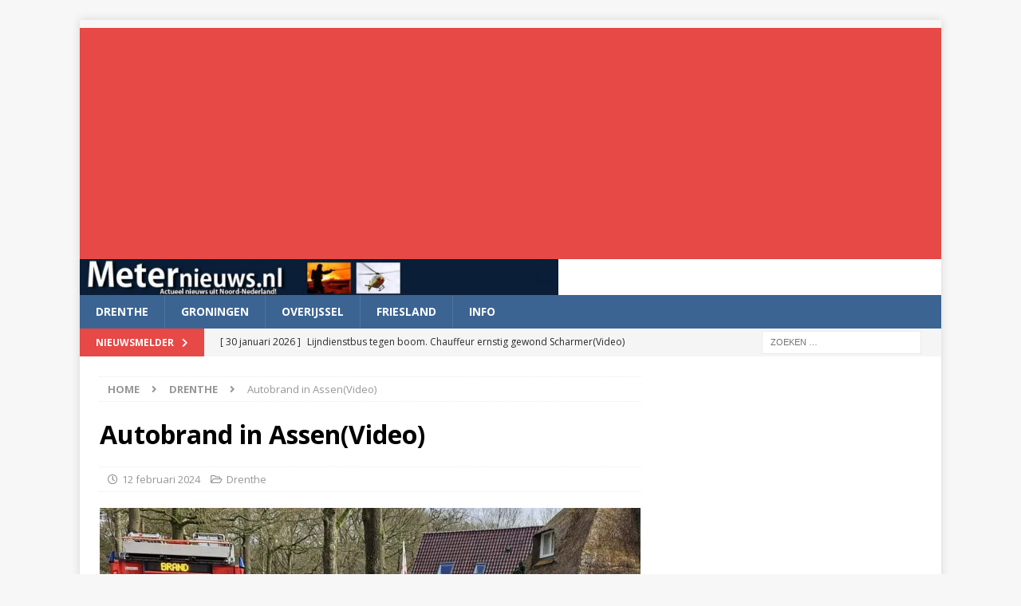

--- FILE ---
content_type: text/html; charset=UTF-8
request_url: https://www.meternieuws.nl/autobrand-in-assenvideo-4/
body_size: 18673
content:
<!DOCTYPE html>
<html class="no-js mh-one-sb" dir="ltr" lang="nl-NL" prefix="og: https://ogp.me/ns#" itemscope itemtype="https://schema.org/BlogPosting">
<head>
<meta charset="UTF-8">
<meta name="viewport" content="width=device-width, initial-scale=1.0">
<link rel="profile" href="http://gmpg.org/xfn/11" />
<title>Autobrand in Assen(Video) |</title>
    <style>
        .pro-wccp:before {
            content: "\f160";
            top: 3px;
        }
        .pro-wccp:before{
            color:#02CA03 !important
        }
        .pro-wccp {
            transform: rotate(45deg);
        }
    </style>
    <script id="wccp_pro_disable_selection">

var image_save_msg = 'You are not allowed to save images!';

var no_menu_msg = 'Context menu disabled!';

var smessage = "Alert: Content selection is disabled!!";


"use strict";
/* This because search property "includes" does not supported by IE*/
if (!String.prototype.includes) {
String.prototype.includes = function(search, start) {
  if (typeof start !== 'number') {
	start = 0;
  }

  if (start + search.length > this.length) {
	return false;
  } else {
	return this.indexOf(search, start) !== -1;
  }
};
}
/*////////////////////////////////////*/
let canCall = true;

function call_disable_copy_WithDelay(e) {
  if (canCall) {
    canCall = false;
    disable_copy(e);
    setTimeout(() => {
      canCall = true;
    }, 1000);
  }
}

function disable_copy(e)
{
	window.wccp_pro_iscontenteditable_flag = false;
	
	wccp_pro_log_to_console_if_allowed("disable_copy");
	
	var e = e || window.event; // also there is no e.target property in IE. instead IE uses window.event.srcElement
  	
	var target = e.target || e.srcElement;

	var elemtype = e.target.nodeName;
	
	elemtype = elemtype.toUpperCase();
	
	if (apply_class_exclusion(e) == "Yes") return true;

	if(wccp_pro_iscontenteditable(e) == true) {return true;}
	
	if(is_content_editable_element(current_clicked_element) == true)
	{
		return true;
	}
	else
	{
		if (smessage !== "" && e.detail == 2)
			show_wccp_pro_message(smessage);
		
		if (isSafari)
		{
			return true;
		}
		else
		{
			//wccp_pro_clear_any_selection();
			
			return false;
		}
	}
	
	/*disable context menu when shift + right click is pressed*/
	var shiftPressed = 0;
	
	var evt = e?e:window.event;
	
	if (parseInt(navigator.appVersion)>3) {
		
		if (document.layers && navigator.appName=="Netscape")
			
			shiftPressed = (e.modifiers-0>3);
			
		else
			
			shiftPressed = e.shiftKey;
			
		if (shiftPressed) {
			
			if (smessage !== "") show_wccp_pro_message(smessage);
			
			var isFirefox = typeof InstallTrigger !== 'undefined';   /* Firefox 1.0+ */
			
			if (isFirefox) {
			evt.cancelBubble = true;
			if (evt.stopPropagation) evt.stopPropagation();
			if (evt.preventDefault()) evt.preventDefault();
			show_wccp_pro_message (smessage);
			wccp_pro_clear_any_selection();
			return false;
			}
			
			wccp_pro_clear_any_selection();
			return false;
		}
	}
	
	if(e.which === 2 ){
	var clickedTag_a = (e==null) ? event.srcElement.tagName : e.target.tagName;
	   show_wccp_pro_message(smessage);
       wccp_pro_clear_any_selection(); return false;
    }
	var isSafari = /Safari/.test(navigator.userAgent) && /Apple Computer/.test(navigator.vendor);
	var checker_IMG = 'checked';
	if (elemtype == "IMG" && checker_IMG == 'checked' && e.detail == 2) {show_wccp_pro_message(alertMsg_IMG);wccp_pro_clear_any_selection();return false;}

    //elemtype must be merged by elemtype checker on function disable_copy & disable_hot_keys
	if (is_content_editable_element(elemtype) == false)
	{
		if (smessage !== "" && e.detail == 2)
			show_wccp_pro_message(smessage);
		
		if (isSafari)
		{
			return true;
		}
		else
		{
			wccp_pro_clear_any_selection(); return false;
		}
	}
	else
	{
		return true;
	}
}
////////////////////////////
function disable_copy_ie()
{
	wccp_pro_log_to_console_if_allowed("disable_copy_ie_function_started");
	
	var e = e || window.event;
	/*also there is no e.target property in IE.*/
	/*instead IE uses window.event.srcElement*/
  	var target = e.target || e.srcElement;
	
	var elemtype = window.event.srcElement.nodeName;
	
	elemtype = elemtype.toUpperCase();

	if(wccp_pro_iscontenteditable(e) == true) return true;
	
	if (apply_class_exclusion(e) == "Yes") return true;
	
	if (elemtype == "IMG") {show_wccp_pro_message(alertMsg_IMG);return false;}
	
	//elemtype must be merged by elemtype checker on function disable_copy & disable_hot_keys
	if (is_content_editable_element(elemtype) == false)
	{
		return false;
	}
}
function disable_drag_text(e)
{
	wccp_pro_log_to_console_if_allowed("disable_drag_text");
	
	/*var isSafari = /Safari/.test(navigator.userAgent) && /Apple Computer/.test(navigator.vendor);*/
	/*if (isSafari) {show_wccp_pro_message(alertMsg_IMG);return false;}*/
	
	var e = e || window.event; // also there is no e.target property in IE. instead IE uses window.event.srcElement*/
  	
	var target = e.target || e.srcElement;
	
	/*For contenteditable tags*/
	
	if (apply_class_exclusion(e) == "Yes") return true;

	var elemtype = e.target.nodeName;
	
	elemtype = elemtype.toUpperCase();
	
	var disable_drag_text_drop = 'checked';
	
	if (disable_drag_text_drop != "checked")  return true;
	
	if (window.location.href.indexOf("/user/") > -1) {
      return true; /*To allow users to drag & drop images when editing thier profiles*/
    }
	
	return false;
}

/*/////////////////special for safari Start////////////////*/
var onlongtouch;

var timer;

var touchduration = 1000; /*length of time we want the user to touch before we do something*/

var elemtype = "";

function touchstart(e)
{
	wccp_pro_log_to_console_if_allowed("touchstart");
	
	e = e || window.event;// also there is no e.target property in IE. instead IE uses window.event.srcElement
	
	var target = e.target || e.srcElement;

	var elemtype = e.target.nodeName;
	
	elemtype = elemtype.toUpperCase();
	
	//if (elemtype == "A") return;

	if (apply_class_exclusion(elemtype) == 'Yes') return;
	/*also there is no e.target property in IE.*/
	/*instead IE uses window.event.srcElement*/
	
	if(!wccp_pro_is_passive()) e.preventDefault();
	if (!timer) {
		timer = setTimeout(onlongtouch, touchduration);
	}
}

function touchend()
{
	wccp_pro_log_to_console_if_allowed("touchend");
	
    /*stops short touches from firing the event*/
    if (timer) {
        clearTimeout(timer);
        timer = null;
    }
	onlongtouch();
}

onlongtouch = function(e)/*this will clear the current selection if any_not_editable_thing selected*/
{
	wccp_pro_log_to_console_if_allowed("onlongtouch");
	
	if (is_content_editable_element(elemtype) == false)
	{
		if (window.getSelection) {
			if (window.getSelection().empty) { /*Chrome*/
			window.getSelection().empty();
			} else if (window.getSelection().removeAllRanges) {  /*Firefox*/
			window.getSelection().removeAllRanges();
			}
		} else if (document.selection) {  /*IE?*/
			var textRange = document.body.createTextRange();
			textRange.moveToElementText(element);
			textRange.select();

			document.selection.empty();
		}
		return false;
	}
};

document.addEventListener("DOMContentLoaded", function(event)
	{ 
		window.addEventListener("touchstart", touchstart, false);
		window.addEventListener("touchend", touchend, false);
	});


function wccp_pro_is_passive()
{
	wccp_pro_log_to_console_if_allowed("wccp_pro_is_passive");
	
	var cold = false,
	hike = function() {};

	try {
	var aid = Object.defineProperty({}, 'passive', {
	get() {cold = true}
	});
	window.addEventListener('test', hike, aid);
	window.removeEventListener('test', hike, aid);
	} catch (e) {}

	return cold;
}
/*/////////////////////////////////////////////////////////////////*/
function reEnable()
{
	return true;
}

if(navigator.userAgent.indexOf('MSIE')==-1) //If not IE
{
	document.ondragstart = disable_drag_text;
	document.onselectstart = call_disable_copy_WithDelay;
	document.onselectionchange = call_disable_copy_WithDelay;
	//document.onmousedown = disable_copy;
	//document.addEventListener('click', disable_copy, false);
	//document.addEventListener('click', set_current_clicked_element, false);
	document.addEventListener('mousedown', set_current_clicked_element, false);
	//document.onclick = reEnable;
}else
{
	document.onselectstart = disable_copy_ie;
}

var current_clicked_element = "";

var current_clicked_object = null;

function set_current_clicked_element(e)
{
	var e = e || window.event; // also there is no e.target property in IE. instead IE uses window.event.srcElement
  	
	var target = e.target || e.srcElement;

	var elemtype = e.target.nodeName;
	
	elemtype = elemtype.toUpperCase();
	
	current_clicked_element = elemtype;
	
	wccp_pro_log_to_console_if_allowed("current_clicked_element = " + current_clicked_element, arguments.callee.name);
}
</script>
	<script id="wccp_pro_css_disable_selection">
	function wccp_pro_msieversion() 
		{
			var ua = window.navigator.userAgent;
			var msie = ua.indexOf("MSIE");
			var msie2 = ua.indexOf("Edge");
			var msie3 = ua.indexOf("Trident");

		if (msie > -1 || msie2 > -1 || msie3 > -1) // If Internet Explorer, return version number
		{
			return "IE";
		}
		else  // If another browser, return 0
		{
			return "otherbrowser";
		}
	}
    
	var e = document.getElementsByTagName('H1')[0];
	if(e && wccp_pro_msieversion() == "IE")
	{
		e.setAttribute('unselectable',"on");
	}
	</script>
<script id="wccp_pro_disable_hot_keys">
/*****************For contenteditable tags***************/
var wccp_pro_iscontenteditable_flag = false;

function wccp_pro_iscontenteditable(e)
{
	var e = e || window.event; // also there is no e.target property in IE. instead IE uses window.event.srcElement
  	
	var target = e.target || e.srcElement;
	
	var iscontenteditable = "false";
		
	if(typeof target.getAttribute!="undefined" )
	{
		iscontenteditable = target.getAttribute("contenteditable"); // Return true or false as string
		
		if(typeof target.hasAttribute!="undefined")
		{
			if(target.hasAttribute("contenteditable"))
				iscontenteditable = true;
		}
	}
	
	wccp_pro_log_to_console_if_allowed("iscontenteditable:" + iscontenteditable);
	
	var iscontenteditable2 = false;
	
	if(typeof target.isContentEditable!="undefined" ) iscontenteditable2 = target.isContentEditable; // Return true or false as boolean

	if(target.parentElement !=null) iscontenteditable2 = target.parentElement.isContentEditable;
	
	if (iscontenteditable == "true" || iscontenteditable == true || iscontenteditable2 == true)
	{
		if(typeof target.style!="undefined" ) target.style.cursor = "text";
		
		wccp_pro_iscontenteditable_flag = true;
		
		wccp_pro_log_to_console_if_allowed("wccp_pro_iscontenteditable: true");
		
		return true;
	}
	wccp_pro_log_to_console_if_allowed("wccp_pro_iscontenteditable: false");
}
/******************************************************/
function wccp_pro_clear_any_selection()
{
	if(window.wccp_pro_iscontenteditable_flag == true) return;
	
	wccp_pro_log_to_console_if_allowed("wccp_pro_clear_any_selection");
	
	var myName = wccp_pro_clear_any_selection.caller.toString();
	
	myName = myName.substr('function '.length);
	
	myName = myName.substr(0, myName.indexOf('('));

	wccp_pro_log_to_console_if_allowed("called_by: " + myName);
	
	if (window.getSelection)
	{
		if (window.getSelection().empty)
		{  // Chrome
			window.getSelection().empty();
		} else if (window.getSelection().removeAllRanges) 
		{  // Firefox
			window.getSelection().removeAllRanges();
		}
	} else if (document.selection)
	{  // IE?
		document.selection.empty();
	}
	
	//show_wccp_pro_message("You are not allowed to make this operation");
}


/*Is content_editable element*/
function is_content_editable_element(element_name = "")
{
	if (element_name == "TEXT" || element_name == "#TEXT" || element_name == "TEXTAREA" || element_name == "INPUT" || element_name == "PASSWORD" || element_name == "SELECT" || element_name == "OPTION" || element_name == "EMBED" || element_name == "CODE" || element_name == "CODEBLOCK_WCCP")
	{
		wccp_pro_log_to_console_if_allowed("is_content_editable_element: true >>" + element_name);
		
		return true;
	}
	wccp_pro_log_to_console_if_allowed("is_content_editable_element: false >>" + element_name);
	
	return false;
}
/*Is selection enabled element*/
/*
function is_selection_enabled_element(element_name = "")
{
	if (is_content_editable_element == true)
	{
		wccp_pro_log_to_console_if_allowed("is_selection_enabled_element: true >>" + element_name);
		
		return true;
	}
	wccp_pro_log_to_console_if_allowed("is_selection_enabled_element: false >>" + element_name);
	
	return false;
}
*/
/*Hot keys function  */
function disable_hot_keys(e)
{
	wccp_pro_log_to_console_if_allowed("disable_hot_keys");
	
	e = e || window.event;
	
	//console.log(e);
	
	if (!e) return;
	
	var key;

		if(window.event)
			  key = window.event.keyCode;     /*IE*/
		else if (e.hasOwnProperty("which")) key = e.which;     /*firefox (97)*/

	wccp_pro_log_to_console_if_allowed("Data:", key);
	
			
		if (key == 123 || (e.ctrlKey && e.shiftKey && e.keyCode == 'J'.charCodeAt(0)) )//F12 chrome developer key disable
		{
			show_wccp_pro_message('You are not allowed to do this action on the current page!!');
			
			return false;
		}
		
	var elemtype = e.target.tagName;
	
	elemtype = elemtype.toUpperCase();
	
	var sel = getSelectionTextAndContainerElement();
	
	if(elemtype == "BODY" && sel.text != "") elemtype = sel.containerElement.tagName; /* no need for it when tag name is BODY, so we get the selected text tag name */

	/*elemtype must be merged by elemtype checker on function disable_copy & disable_copy_ie*/
	if (is_content_editable_element(elemtype) == true)
	{
		elemtype = 'TEXT';
	}
	
	if(wccp_pro_iscontenteditable(e) == true) elemtype = 'TEXT';
	
		if (key == 44)/*For any emement type, text elemtype is not excluded here, (prntscr (44)*/
		{
			copyTextToClipboard("");
			show_wccp_pro_message('You are not allowed to do this action on the current page!!');
			return false;
		}	
	if (e.ctrlKey || e.metaKey)
	{
		if (elemtype!= 'TEXT' && (key == 97 || key == 99 || key == 120 || key == 26 || key == 43))
		{
			 show_wccp_pro_message('Alert: You are not allowed to copy content or view source');
			 return false;
		}
		if (elemtype!= 'TEXT')
		{
						
			if (key == 65)
			{
				show_wccp_pro_message('You are not allowed to do this action on the current page!!');
				return false;
			}			
						
			if (key == 67)
			{
				show_wccp_pro_message('You are not allowed to do this action on the current page!!');
				return false;
			}			
						
			if (key == 88)
			{
				show_wccp_pro_message('You are not allowed to do this action on the current page!!');
				return false;
			}			
						
			if (key == 86)
			{
				show_wccp_pro_message('You are not allowed to do this action on the current page!!');
				return false;
			}		}
				
		if (key == 85)
		{
			show_wccp_pro_message('You are not allowed to do this action on the current page!!');
			return false;
		}		
				if (key == 80)
		{
			show_wccp_pro_message('You are not allowed to do this action on the current page!!');
			return false;
		}		
				if (key == 44)
		{
			copyTextToClipboard("no");
			show_wccp_pro_message('You are not allowed to do this action on the current page!!');
			return false;
		}		
		
					if (key == 73)//F12 chrome developer key disable
			{
				show_wccp_pro_message('You are not allowed to do this action on the current page!!');
				return false;
			}
				
				
		if (key == 83)
		{
			show_wccp_pro_message('You are not allowed to do this action on the current page!!');
			return false;
		}    }
return true;
}


window.addEventListener('load', function (){
	if(window.Zepto || !window.jQuery) jQuery =  $;
	jQuery(document).ready(function() {
	  jQuery(document).bind("keyup keydown", disable_hot_keys);
	});
});

</script>
	<script id="wccp_pro_disable_Right_Click">

	function wccp_pro_nocontext(e)
	{
		wccp_pro_log_to_console_if_allowed("wccp_pro_nocontext function");
		
		const caller = wccp_pro_nocontext.caller;
		
		if (caller) wccp_pro_log_to_console_if_allowed("Caller function is: " + caller.name);
		
		e = e || window.event; // also there is no e.target property in IE. instead IE uses window.event.srcElement
		
		if (apply_class_exclusion(e) == 'Yes') return true;
		
		var exception_tags = 'NOTAG,';
		
		var clickedTag = (e==null) ? event.srcElement.tagName : e.target.tagName;
		
		wccp_pro_log_to_console_if_allowed("clickedTag: " + clickedTag);
		
		var target = e.target || e.srcElement;
		
		var parent_tag = ""; var parent_of_parent_tag = "";
		
		if(target.parentElement != null)
		{
			parent_tag = target.parentElement.tagName;
			
			if(target.parentElement.parentElement != null) parent_of_parent_tag = target.parentElement.parentElement.tagName;
		}
		
		var checker = 'checked';
		if ((clickedTag == "IMG" || clickedTag == "FIGURE" || clickedTag == "SVG" || clickedTag == "PROTECTEDIMGDIV") && checker == 'checked') {
			if (alertMsg_IMG != "")show_wccp_pro_message(alertMsg_IMG);
			return false;
		}else {exception_tags = exception_tags + 'IMG,';}
		
		checker = '';
		if ((clickedTag == "VIDEO" || clickedTag == "PROTECTEDWCCPVIDEO" || clickedTag == "EMBED") && checker == 'checked') {
			if (alertMsg_VIDEO != "")show_wccp_pro_message(alertMsg_VIDEO);
			return false;
		}else {exception_tags = exception_tags + 'VIDEO,PROTECTEDWCCPVIDEO,EMBED,';}
		
		checker = 'checked';
		if ((clickedTag == "A" || clickedTag == "TIME" || parent_tag == "A" || parent_of_parent_tag == "A") && checker == 'checked') {
			if (alertMsg_A != "")show_wccp_pro_message(alertMsg_A);
			return false;
		}else {exception_tags = exception_tags + 'A,';if(parent_tag == "A" || parent_of_parent_tag == "A") clickedTag = "A";}

		checker = 'checked';
		if ((clickedTag == "P" || clickedTag == "B" || clickedTag == "FONT" ||  clickedTag == "LI" || clickedTag == "UL" || clickedTag == "STRONG" || clickedTag == "OL" || clickedTag == "BLOCKQUOTE" || clickedTag == "TH" || clickedTag == "TR" || clickedTag == "TD" || clickedTag == "SPAN" || clickedTag == "EM" || clickedTag == "SMALL" || clickedTag == "I" || clickedTag == "BUTTON") && checker == 'checked') {
			if (alertMsg_PB != "")show_wccp_pro_message(alertMsg_PB);
			return false;
		}else {exception_tags = exception_tags + 'P,B,FONT,LI,UL,STRONG,OL,BLOCKQUOTE,TD,SPAN,EM,SMALL,I,BUTTON,';}
		
		checker = 'checked';
		if ((clickedTag == "INPUT" || clickedTag == "PASSWORD") && checker == 'checked') {
			if (alertMsg_INPUT != "")show_wccp_pro_message(alertMsg_INPUT);
			return false;
		}else {exception_tags = exception_tags + 'INPUT,PASSWORD,';}
		
		checker = 'checked';
		if ((clickedTag == "H1" || clickedTag == "H2" || clickedTag == "H3" || clickedTag == "H4" || clickedTag == "H5" || clickedTag == "H6" || clickedTag == "ASIDE" || clickedTag == "NAV") && checker == 'checked') {
			if (alertMsg_H != "")show_wccp_pro_message(alertMsg_H);
			return false;
		}else {exception_tags = exception_tags + 'H1,H2,H3,H4,H5,H6,';}
		
		checker = 'checked';
		if (clickedTag == "TEXTAREA" && checker == 'checked') {
			if (alertMsg_TEXTAREA != "")show_wccp_pro_message(alertMsg_TEXTAREA);
			return false;
		}else {exception_tags = exception_tags + 'TEXTAREA,';}
		
		checker = 'checked';
		if ((clickedTag == "DIV" || clickedTag == "BODY" || clickedTag == "HTML" || clickedTag == "ARTICLE" || clickedTag == "SECTION" || clickedTag == "NAV" || clickedTag == "HEADER" || clickedTag == "FOOTER") && checker == 'checked') {
			if (alertMsg_EmptySpaces != "")show_wccp_pro_message(alertMsg_EmptySpaces);
			return false;
		}
		else
		{
			if (exception_tags.indexOf(clickedTag)!=-1)
			{
				return true;
			}
			else
			return false;
		}
	}
	
	function disable_drag_images(e)
	{return;
		wccp_pro_log_to_console_if_allowed("disable_drag_images");
		
		var e = e || window.event; // also there is no e.target property in IE. instead IE uses window.event.srcElement
		
		var target = e.target || e.srcElement;
		
		//For contenteditable tags
		if (apply_class_exclusion(e) == "Yes") return true;

		var elemtype = e.target.nodeName;
		
		if (elemtype != "IMG") {return;}
		
		elemtype = elemtype.toUpperCase();
		
		var disable_drag_drop_images = 'checked';
		
		if (disable_drag_drop_images != "checked")  return true;
		
		if (window.location.href.indexOf("/user/") > -1) {
		  return true; //To allow users to drag & drop images when editing thier profiles
		}
		
		show_wccp_pro_message(alertMsg_IMG);
		
		return false;
	}
	
	var alertMsg_IMG = "Alert: Protected image";
	var alertMsg_A = "Alert: This link is protected";
	var alertMsg_PB = "Alert: Right click on text is disabled";
	var alertMsg_INPUT = "Alert: Right click is disabled";
	var alertMsg_H = "Alert: Right click on headlines is disabled";
	var alertMsg_TEXTAREA = "Alert: Right click is disabled";
	var alertMsg_EmptySpaces = "Alert: Right click on empty spaces is disabled";
	var alertMsg_VIDEO = "Alert: Right click on videos is disabled";
	//document.oncontextmenu=null;
	window.addEventListener('load', function (){
	if(window.Zepto || !window.jQuery) jQuery =  $;
	jQuery(document).ready(function(){
		jQuery(document).on('contextmenu', wccp_pro_nocontext);
	});
	});
	window.addEventListener('load', function (){
	if (typeof jQuery === 'undefined')
	{
		alert("no jquery");
		document.oncontextmenu = wccp_pro_nocontext;
		document.addEventListener("contextmenu",wccp_pro_nocontext);
		window.addEventListener("contextmenu",wccp_pro_nocontext);
	}
	});
</script>
	
	<script id="wccp_pro_disable_drag_images">
	document.ondragstart = disable_drag_images;
		window.addEventListener('load', function (){
			if(window.Zepto || !window.jQuery) jQuery =  $;
			jQuery(document).ready(function(){
				jQuery('img').each(function() {
					jQuery(this).attr('draggable', false);
				});
			});
		});
	</script>
	<style id="wccp_pro_style1">
		img{
			-moz-user-select: none;
			-webkit-user-select: none;
			-ms-user-select: none;
			-khtml-user-select: none;
			user-select: none;
			-webkit-user-drag: none;
		}
	</style>
<script id="wccp_pro_class_exclusion">
function copyToClipboard(elem) {
	  // create hidden text element, if it doesn't already exist
    var targetId = "_wccp_pro_hiddenCopyText_";
    {
        // must use a temporary form element for the selection and copy
        target = document.getElementById(targetId);
        if (!target) {
            var target = document.createElement("textarea");
            target.style.position = "absolute";
            target.style.left = "-9999px";
            target.style.top = "0";
            target.id = targetId;
            document.body.appendChild(target);
        }
        target.textContent = elem.textContent;
    }
    // select the content
    var currentFocus = document.activeElement;
    target.focus();
    target.setSelectionRange(0, target.value.length);
    
    // copy the selection
    var succeed;
    try {
    	  succeed = document.execCommand("copy");
    } catch(e) {
        succeed = false;
    }

    // restore original focus
    if (currentFocus && typeof currentFocus.focus === "function") {
        currentFocus.focus();
    }
    
    
	// clear temporary content
	target.textContent = "";
	document.getElementsByTagName('span')[0].innerHTML = " ";
    return succeed;
}
/**************************************************/
function wccp_pro_log_to_console_if_allowed(data = "")
{//return;
	var myName = "";
	
	if(wccp_pro_log_to_console_if_allowed.caller != null) myName = wccp_pro_log_to_console_if_allowed.caller.toString();
	
	myName = myName.substr('function '.length);
	
	myName = myName.substr(0, myName.indexOf('('));
	
	}
/**************************************************/
function fallbackCopyTextToClipboard(text) {
  var textArea = document.createElement("textarea");
  textArea.value = text;
  document.body.appendChild(textArea);
  textArea.focus();
  textArea.select();

  try {
    var successful = document.execCommand("copy");
    var msg = successful ? "successful" : "unsuccessful";
    wccp_pro_log_to_console_if_allowed("Fallback: Copying text command was " + msg);
  } catch (err) {
    console.error("Fallback: Oops, unable to copy", err);
  }

  document.body.removeChild(textArea);
}
/*****************************************/
function copyTextToClipboard(text) {
  if (!navigator.clipboard) {
    fallbackCopyTextToClipboard(text);
    return;
  }
  navigator.clipboard.writeText(text).then(
    function() {
      console.log("Async: Copying to clipboard was successful!");
    },
    function(err) {
      console.error("Async: Could not copy text: ", err);
    }
  );
}
/*****************************************/
/*getSelectionTextAndContainerElement*/
function getSelectionTextAndContainerElement()
{
    var text = "", containerElement = null;
    if (typeof window.getSelection != "undefined") {
        var sel = window.getSelection();
        if (sel.rangeCount) {
            var node = sel.getRangeAt(0).commonAncestorContainer;
            containerElement = node.nodeType == 1 ? node : node.parentNode;
			if (typeof(containerElement.parentElement) != 'undefined') current_clicked_object = containerElement.parentElement;
            text = sel.toString();
        }
    } else if (typeof document.selection != "undefined" && document.selection.type != "Control")
	{
        var textRange = document.selection.createRange();
        containerElement = textRange.parentElement();
        text = textRange.text;
    }
    
	return {
        text: text,
        containerElement: containerElement
    };
}

function getSelectionParentElement() {
    var parentEl = null, sel;
	
    if (window.getSelection) {
        sel = window.getSelection();
        if (sel.rangeCount) {
            parentEl = sel.getRangeAt(0).commonAncestorContainer;
			//sel.getRangeAt(0).startContainer.parentNode;
            if (parentEl.nodeType != 1) {
                parentEl = parentEl.parentNode;
            }
        }
    } else if ( (sel = document.selection) && sel.type != "Control") {
        parentEl = sel.createRange().parentElement();
    }
	
	let arr = new Array();
	
	arr["nodeName"] = "cant_find_parent_element";
	
	if(parentEl != null)
		return parentEl;
	else
		return arr;
}
/*****************************************/
function sleep(ms) {
    return new Promise(resolve => setTimeout(resolve, ms));
}
/*****************************************/
</script>

<script id="apply_class_exclusion">
function apply_class_exclusion(e)
{
	wccp_pro_log_to_console_if_allowed(e);
	
	var my_return = 'No';
	
	var e = e || window.event; // also there is no e.target property in IE. instead IE uses window.event.srcElement
  	
	var target = e.target || e.srcElement || e || 'nothing';
	
	var excluded_classes = '' + '';
	
	var class_to_exclude = "";
	
	if(target.parentElement != null)
	{
		class_to_exclude = target.className + ' ' + target.parentElement.className || '';
	}else{
		class_to_exclude = target.className;
	}
	
	var class_to_exclude_array = Array();
	
	//console.log(class_to_exclude);
	
	if (typeof(class_to_exclude) != 'undefined') class_to_exclude_array = class_to_exclude.split(" ");
	
	//console.log (class_to_exclude_array);
	
	class_to_exclude_array.forEach(function(item)
	{
		if(item != '' && excluded_classes.indexOf(item)>=0)
		{
			//target.style.cursor = "text";
			
			//console.log ('Yes');
			
			my_return = 'Yes';
		}
	});

	try {
		class_to_exclude = target.parentElement.getAttribute('class') || target.parentElement.className || '';
		}
	catch(err) 
		{
		class_to_exclude = '';
		}
	
	if(class_to_exclude != '' && excluded_classes.indexOf(class_to_exclude)>=0)
	{
		//target.style.cursor = "text";
		my_return = 'Yes';
	}

	return my_return;
}
</script>
<style id="wccp_pro_style2" data-asas-style="">

	
	*[contenteditable] , [contenteditable] *,*[contenteditable="true"] , [contenteditable="true"] * { /* for contenteditable tags*/ , /* for tags inside contenteditable tags*/
	  -webkit-user-select: auto !important;
	  cursor: text !important;
	  user-select: text !important;
	  pointer-events: auto !important;
	}
	
	/*
	*[contenteditable]::selection, [contenteditable] *::selection, [contenteditable="true"]::selection, [contenteditable="true"] *::selection { background: Highlight !important; color: HighlightText !important;}
	*[contenteditable]::-moz-selection, [contenteditable="true"] *::-moz-selection { background: Highlight !important; color: HighlightText !important;}
	input::selection,textarea::selection, code::selection, code > *::selection { background: Highlight !important; color: HighlightText !important;}
	input::-moz-selection,textarea::-moz-selection, code::-moz-selection, code > *::-moz-selection { background: Highlight !important; color: HighlightText !important;}
	*/
	a{ cursor: pointer ; pointer-events: auto !important;}

	</style><style>TEXT,TEXTAREA,input[type="text"] {cursor: text !important; user-select: text !important;}</style>	<script id="wccp_pro_alert_message">
	window.addEventListener('DOMContentLoaded', function() {}); //This line to stop JS deffer function in wp-rockt pluign
	
	window.addEventListener('load', function (){
		// Create the first div element with the "oncontextmenu" attribute
		const wccp_pro_mask = document.createElement('div');
		wccp_pro_mask.setAttribute('oncontextmenu', 'return false;');
		wccp_pro_mask.setAttribute('id', 'wccp_pro_mask');

		// Create the second div element with the "msgmsg-box-wpcp hideme" classes
		const wpcp_error_message = document.createElement('div');
		wpcp_error_message.setAttribute('id', 'wpcp-error-message');
		wpcp_error_message.setAttribute('class', 'msgmsg-box-wpcp hideme');

		// Add a span element with the "error: " text inside the second div
		const error_span = document.createElement('span');
		error_span.innerText = 'error: ';
		wpcp_error_message.appendChild(error_span);

		// Add the error message text inside the second div
		const error_text = document.createTextNode('Alert: Content selection is disabled!!');
		wpcp_error_message.appendChild(error_text);

		// Add the div elements to the document body
		document.body.appendChild(wccp_pro_mask);
		document.body.appendChild(wpcp_error_message);
	});

	var timeout_result;
	function show_wccp_pro_message(smessage="", style="")
	{
		wccp_pro_log_to_console_if_allowed(smessage);
				
		timeout = 3000;
		
		if(style == "") style = "warning-wpcp";
		
		if (smessage !== "" && timeout!=0)
		{
			var smessage_text = smessage;
			jquery_fadeTo();
			document.getElementById("wpcp-error-message").innerHTML = smessage_text;
			document.getElementById("wpcp-error-message").className = "msgmsg-box-wpcp showme " + style;
			clearTimeout(timeout_result);
			timeout_result = setTimeout(hide_message, timeout);
		}
		else
		{
			clearTimeout(timeout_result);
			timeout_result = setTimeout(hide_message, timeout);
		}
	}
	function hide_message()
	{
		jquery_fadeOut();
		document.getElementById("wpcp-error-message").className = "msgmsg-box-wpcp warning-wpcp hideme";
	}
	function jquery_fadeTo()
	{
		try {
			jQuery("#wccp_pro_mask").fadeTo("slow", 0.3);
		}
		catch(err) {
			//alert(err.message);
			}
	}
	function jquery_fadeOut()
	{
		try {
			jQuery("#wccp_pro_mask").fadeOut( "slow" );
		}
		catch(err) {}
	}
	</script>
	<style>
	#wccp_pro_mask
	{
		position: absolute;
		bottom: 0;
		left: 0;
		position: fixed;
		right: 0;
		top: 0;
		background-color: #000;
		pointer-events: none;
		display: none;
		z-index: 10000;
		animation: 0.5s ease 0s normal none 1 running ngdialog-fadein;
		background: rgba(0, 0, 0, 0.4) none repeat scroll 0 0;
	}
	#wpcp-error-message {
	    direction: ltr;
	    text-align: center;
	    transition: opacity 900ms ease 0s;
		pointer-events: none;
	    z-index: 99999999;
	}
	.hideme {
    	opacity:0;
    	visibility: hidden;
	}
	.showme {
    	opacity:1;
    	visibility: visible;
	}
	.msgmsg-box-wpcp {
		border-radius: 10px;
		color: #555555;
		font-family: Tahoma;
		font-size: 12px;
		margin: 10px !important;
		padding: 10px 36px !important;
		position: fixed;
		width: 255px;
		top: 50%;
		left: 50%;
		margin-top: -10px !important;
		margin-left: -130px !important;
	}
	.msgmsg-box-wpcp b {
		font-weight:bold;
	}
		.warning-wpcp {
		background:#ffecec url('https://www.meternieuws.nl/wp-content/plugins/wccp-pro/images/warning.png') no-repeat 10px 50%;
		border:1px solid #f2bfbf;
		-webkit-box-shadow: 0px 0px 34px 2px #f2bfbf;
		-moz-box-shadow: 0px 0px 34px 2px #f2bfbf;
		box-shadow: 0px 0px 34px 2px #f2bfbf;
	}
	.success-wpcp {
		background: #fafafa url('https://www.meternieuws.nl/wp-content/plugins/wccp-pro/images/success.png') no-repeat 10px 50%;
		border: 1px solid #00b38f;
		box-shadow: 0px 0px 34px 2px #adc;
	}
    </style>

		<!-- All in One SEO 4.9.3 - aioseo.com -->
	<meta name="description" content="Assen - In Assen aan de Steendijk vatte het motorisch deel van een auto vlam. De brandweer kwam ter plaatse omdat er rook onder de motorkap vandaan kwam. Toen de motorkap werd geopend waren er geen vlammen te zien maar wel rook. De brandweer heeft de motor van de auto afgeblust. De schade leek beperkt" />
	<meta name="robots" content="max-image-preview:large" />
	<meta name="author" content="Meternieuws"/>
	<meta name="google-site-verification" content="EzMBaw5DTD5mujR0nHR8LVmLZ4wHTRcjyBgRX-t1ZM0" />
	<link rel="canonical" href="https://www.meternieuws.nl/autobrand-in-assenvideo-4/" />
	<meta name="generator" content="All in One SEO (AIOSEO) 4.9.3" />
		<meta property="og:locale" content="nl_NL" />
		<meta property="og:site_name" content="Meternieuws.nl" />
		<meta property="og:type" content="article" />
		<meta property="og:title" content="Autobrand in Assen(Video) |" />
		<meta property="og:description" content="Assen - In Assen aan de Steendijk vatte het motorisch deel van een auto vlam. De brandweer kwam ter plaatse omdat er rook onder de motorkap vandaan kwam. Toen de motorkap werd geopend waren er geen vlammen te zien maar wel rook. De brandweer heeft de motor van de auto afgeblust. De schade leek beperkt" />
		<meta property="og:url" content="https://www.meternieuws.nl/autobrand-in-assenvideo-4/" />
		<meta property="og:image" content="https://www.meternieuws.nl/wp-content/uploads/2024/02/autobrand-in-Assen-scaled.jpg" />
		<meta property="og:image:secure_url" content="https://www.meternieuws.nl/wp-content/uploads/2024/02/autobrand-in-Assen-scaled.jpg" />
		<meta property="og:image:width" content="1280" />
		<meta property="og:image:height" content="576" />
		<meta property="article:published_time" content="2024-02-12T21:34:00+00:00" />
		<meta property="article:modified_time" content="2024-02-12T21:34:00+00:00" />
		<meta property="article:publisher" content="https://www.facebook.com/meternieuws/" />
		<meta name="twitter:card" content="summary_large_image" />
		<meta name="twitter:site" content="@meternieuws" />
		<meta name="twitter:title" content="Autobrand in Assen(Video) |" />
		<meta name="twitter:description" content="Assen - In Assen aan de Steendijk vatte het motorisch deel van een auto vlam. De brandweer kwam ter plaatse omdat er rook onder de motorkap vandaan kwam. Toen de motorkap werd geopend waren er geen vlammen te zien maar wel rook. De brandweer heeft de motor van de auto afgeblust. De schade leek beperkt" />
		<meta name="twitter:image" content="https://www.meternieuws.nl/wp-content/uploads/2024/02/autobrand-in-Assen-scaled.jpg" />
		<script type="application/ld+json" class="aioseo-schema">
			{"@context":"https:\/\/schema.org","@graph":[{"@type":"Article","@id":"https:\/\/www.meternieuws.nl\/autobrand-in-assenvideo-4\/#article","name":"Autobrand in Assen(Video) |","headline":"Autobrand in Assen(Video)","author":{"@id":"https:\/\/www.meternieuws.nl\/author\/harm\/#author"},"publisher":{"@id":"https:\/\/www.meternieuws.nl\/#organization"},"image":{"@type":"ImageObject","url":"https:\/\/i0.wp.com\/www.meternieuws.nl\/wp-content\/uploads\/2024\/02\/autobrand-in-Assen-scaled.jpg?fit=1280%2C576&ssl=1","width":1280,"height":576,"caption":"Foto\/Video - Wiebe Dekker\/Persbureau Meter"},"datePublished":"2024-02-12T22:34:00+01:00","dateModified":"2024-02-12T22:34:00+01:00","inLanguage":"nl-NL","mainEntityOfPage":{"@id":"https:\/\/www.meternieuws.nl\/autobrand-in-assenvideo-4\/#webpage"},"isPartOf":{"@id":"https:\/\/www.meternieuws.nl\/autobrand-in-assenvideo-4\/#webpage"},"articleSection":"Drenthe"},{"@type":"BreadcrumbList","@id":"https:\/\/www.meternieuws.nl\/autobrand-in-assenvideo-4\/#breadcrumblist","itemListElement":[{"@type":"ListItem","@id":"https:\/\/www.meternieuws.nl#listItem","position":1,"name":"Home","item":"https:\/\/www.meternieuws.nl","nextItem":{"@type":"ListItem","@id":"https:\/\/www.meternieuws.nl\/category\/drenthe\/#listItem","name":"Drenthe"}},{"@type":"ListItem","@id":"https:\/\/www.meternieuws.nl\/category\/drenthe\/#listItem","position":2,"name":"Drenthe","item":"https:\/\/www.meternieuws.nl\/category\/drenthe\/","nextItem":{"@type":"ListItem","@id":"https:\/\/www.meternieuws.nl\/autobrand-in-assenvideo-4\/#listItem","name":"Autobrand in Assen(Video)"},"previousItem":{"@type":"ListItem","@id":"https:\/\/www.meternieuws.nl#listItem","name":"Home"}},{"@type":"ListItem","@id":"https:\/\/www.meternieuws.nl\/autobrand-in-assenvideo-4\/#listItem","position":3,"name":"Autobrand in Assen(Video)","previousItem":{"@type":"ListItem","@id":"https:\/\/www.meternieuws.nl\/category\/drenthe\/#listItem","name":"Drenthe"}}]},{"@type":"Organization","@id":"https:\/\/www.meternieuws.nl\/#organization","name":"Meternieuws.nl","url":"https:\/\/www.meternieuws.nl\/","sameAs":["https:\/\/www.youtube.com\/channel\/UCmWC0lhBOqWf1bDfBTdqAGA"]},{"@type":"Person","@id":"https:\/\/www.meternieuws.nl\/author\/harm\/#author","url":"https:\/\/www.meternieuws.nl\/author\/harm\/","name":"Meternieuws"},{"@type":"WebPage","@id":"https:\/\/www.meternieuws.nl\/autobrand-in-assenvideo-4\/#webpage","url":"https:\/\/www.meternieuws.nl\/autobrand-in-assenvideo-4\/","name":"Autobrand in Assen(Video) |","description":"Assen - In Assen aan de Steendijk vatte het motorisch deel van een auto vlam. De brandweer kwam ter plaatse omdat er rook onder de motorkap vandaan kwam. Toen de motorkap werd geopend waren er geen vlammen te zien maar wel rook. De brandweer heeft de motor van de auto afgeblust. De schade leek beperkt","inLanguage":"nl-NL","isPartOf":{"@id":"https:\/\/www.meternieuws.nl\/#website"},"breadcrumb":{"@id":"https:\/\/www.meternieuws.nl\/autobrand-in-assenvideo-4\/#breadcrumblist"},"author":{"@id":"https:\/\/www.meternieuws.nl\/author\/harm\/#author"},"creator":{"@id":"https:\/\/www.meternieuws.nl\/author\/harm\/#author"},"image":{"@type":"ImageObject","url":"https:\/\/i0.wp.com\/www.meternieuws.nl\/wp-content\/uploads\/2024\/02\/autobrand-in-Assen-scaled.jpg?fit=1280%2C576&ssl=1","@id":"https:\/\/www.meternieuws.nl\/autobrand-in-assenvideo-4\/#mainImage","width":1280,"height":576,"caption":"Foto\/Video - Wiebe Dekker\/Persbureau Meter"},"primaryImageOfPage":{"@id":"https:\/\/www.meternieuws.nl\/autobrand-in-assenvideo-4\/#mainImage"},"datePublished":"2024-02-12T22:34:00+01:00","dateModified":"2024-02-12T22:34:00+01:00"},{"@type":"WebSite","@id":"https:\/\/www.meternieuws.nl\/#website","url":"https:\/\/www.meternieuws.nl\/","name":"Meternieuws.nl","inLanguage":"nl-NL","publisher":{"@id":"https:\/\/www.meternieuws.nl\/#organization"}}]}
		</script>
		<!-- All in One SEO -->

<!-- Jetpack Site Verification Tags -->
<meta name="google-site-verification" content="EzMBaw5DTD5mujR0nHR8LVmLZ4wHTRcjyBgRX-t1ZM0" />
<link rel='dns-prefetch' href='//static.addtoany.com' />
<link rel='dns-prefetch' href='//www.googletagmanager.com' />
<link rel='dns-prefetch' href='//stats.wp.com' />
<link rel='dns-prefetch' href='//fonts.googleapis.com' />
<link rel='dns-prefetch' href='//use.fontawesome.com' />
<link rel='dns-prefetch' href='//pagead2.googlesyndication.com' />
<link rel='preconnect' href='//c0.wp.com' />
<link rel='preconnect' href='//i0.wp.com' />
<link rel="alternate" type="application/rss+xml" title=" &raquo; feed" href="https://www.meternieuws.nl/feed/" />
<link rel="alternate" type="application/rss+xml" title=" &raquo; reacties feed" href="https://www.meternieuws.nl/comments/feed/" />
<link rel="alternate" title="oEmbed (JSON)" type="application/json+oembed" href="https://www.meternieuws.nl/wp-json/oembed/1.0/embed?url=https%3A%2F%2Fwww.meternieuws.nl%2Fautobrand-in-assenvideo-4%2F" />
<link rel="alternate" title="oEmbed (XML)" type="text/xml+oembed" href="https://www.meternieuws.nl/wp-json/oembed/1.0/embed?url=https%3A%2F%2Fwww.meternieuws.nl%2Fautobrand-in-assenvideo-4%2F&#038;format=xml" />
<!-- www.meternieuws.nl is managing ads with Advanced Ads 2.0.16 – https://wpadvancedads.com/ --><script id="meter-ready">
			window.advanced_ads_ready=function(e,a){a=a||"complete";var d=function(e){return"interactive"===a?"loading"!==e:"complete"===e};d(document.readyState)?e():document.addEventListener("readystatechange",(function(a){d(a.target.readyState)&&e()}),{once:"interactive"===a})},window.advanced_ads_ready_queue=window.advanced_ads_ready_queue||[];		</script>
		<link rel="preload" href="https://use.fontawesome.com/releases/v5.15.4/css/all.css" as="style" media="all" onload="this.onload=null;this.rel='stylesheet'">
<link rel="stylesheet" href="https://use.fontawesome.com/releases/v5.15.4/css/all.css" media="all">
<noscript><link rel="stylesheet" href="https://use.fontawesome.com/releases/v5.15.4/css/all.css" media="all"></noscript>
<!--[if IE]><link rel="stylesheet" href="https://use.fontawesome.com/releases/v5.15.4/css/all.css" media="all"><![endif]-->
<link rel="preload" href="https://use.fontawesome.com/releases/v5.15.4/css/v4-shims.css" as="style" media="all" onload="this.onload=null;this.rel='stylesheet'">
<link rel="stylesheet" href="https://use.fontawesome.com/releases/v5.15.4/css/v4-shims.css" media="all">
<noscript><link rel="stylesheet" href="https://use.fontawesome.com/releases/v5.15.4/css/v4-shims.css" media="all"></noscript>
<!--[if IE]><link rel="stylesheet" href="https://use.fontawesome.com/releases/v5.15.4/css/v4-shims.css" media="all"><![endif]-->
<style id='wp-img-auto-sizes-contain-inline-css' type='text/css'>
img:is([sizes=auto i],[sizes^="auto," i]){contain-intrinsic-size:3000px 1500px}
/*# sourceURL=wp-img-auto-sizes-contain-inline-css */
</style>
<style id='wp-block-library-inline-css' type='text/css'>
:root{--wp-block-synced-color:#7a00df;--wp-block-synced-color--rgb:122,0,223;--wp-bound-block-color:var(--wp-block-synced-color);--wp-editor-canvas-background:#ddd;--wp-admin-theme-color:#007cba;--wp-admin-theme-color--rgb:0,124,186;--wp-admin-theme-color-darker-10:#006ba1;--wp-admin-theme-color-darker-10--rgb:0,107,160.5;--wp-admin-theme-color-darker-20:#005a87;--wp-admin-theme-color-darker-20--rgb:0,90,135;--wp-admin-border-width-focus:2px}@media (min-resolution:192dpi){:root{--wp-admin-border-width-focus:1.5px}}.wp-element-button{cursor:pointer}:root .has-very-light-gray-background-color{background-color:#eee}:root .has-very-dark-gray-background-color{background-color:#313131}:root .has-very-light-gray-color{color:#eee}:root .has-very-dark-gray-color{color:#313131}:root .has-vivid-green-cyan-to-vivid-cyan-blue-gradient-background{background:linear-gradient(135deg,#00d084,#0693e3)}:root .has-purple-crush-gradient-background{background:linear-gradient(135deg,#34e2e4,#4721fb 50%,#ab1dfe)}:root .has-hazy-dawn-gradient-background{background:linear-gradient(135deg,#faaca8,#dad0ec)}:root .has-subdued-olive-gradient-background{background:linear-gradient(135deg,#fafae1,#67a671)}:root .has-atomic-cream-gradient-background{background:linear-gradient(135deg,#fdd79a,#004a59)}:root .has-nightshade-gradient-background{background:linear-gradient(135deg,#330968,#31cdcf)}:root .has-midnight-gradient-background{background:linear-gradient(135deg,#020381,#2874fc)}:root{--wp--preset--font-size--normal:16px;--wp--preset--font-size--huge:42px}.has-regular-font-size{font-size:1em}.has-larger-font-size{font-size:2.625em}.has-normal-font-size{font-size:var(--wp--preset--font-size--normal)}.has-huge-font-size{font-size:var(--wp--preset--font-size--huge)}.has-text-align-center{text-align:center}.has-text-align-left{text-align:left}.has-text-align-right{text-align:right}.has-fit-text{white-space:nowrap!important}#end-resizable-editor-section{display:none}.aligncenter{clear:both}.items-justified-left{justify-content:flex-start}.items-justified-center{justify-content:center}.items-justified-right{justify-content:flex-end}.items-justified-space-between{justify-content:space-between}.screen-reader-text{border:0;clip-path:inset(50%);height:1px;margin:-1px;overflow:hidden;padding:0;position:absolute;width:1px;word-wrap:normal!important}.screen-reader-text:focus{background-color:#ddd;clip-path:none;color:#444;display:block;font-size:1em;height:auto;left:5px;line-height:normal;padding:15px 23px 14px;text-decoration:none;top:5px;width:auto;z-index:100000}html :where(.has-border-color){border-style:solid}html :where([style*=border-top-color]){border-top-style:solid}html :where([style*=border-right-color]){border-right-style:solid}html :where([style*=border-bottom-color]){border-bottom-style:solid}html :where([style*=border-left-color]){border-left-style:solid}html :where([style*=border-width]){border-style:solid}html :where([style*=border-top-width]){border-top-style:solid}html :where([style*=border-right-width]){border-right-style:solid}html :where([style*=border-bottom-width]){border-bottom-style:solid}html :where([style*=border-left-width]){border-left-style:solid}html :where(img[class*=wp-image-]){height:auto;max-width:100%}:where(figure){margin:0 0 1em}html :where(.is-position-sticky){--wp-admin--admin-bar--position-offset:var(--wp-admin--admin-bar--height,0px)}@media screen and (max-width:600px){html :where(.is-position-sticky){--wp-admin--admin-bar--position-offset:0px}}

/*# sourceURL=wp-block-library-inline-css */
</style><style id='global-styles-inline-css' type='text/css'>
:root{--wp--preset--aspect-ratio--square: 1;--wp--preset--aspect-ratio--4-3: 4/3;--wp--preset--aspect-ratio--3-4: 3/4;--wp--preset--aspect-ratio--3-2: 3/2;--wp--preset--aspect-ratio--2-3: 2/3;--wp--preset--aspect-ratio--16-9: 16/9;--wp--preset--aspect-ratio--9-16: 9/16;--wp--preset--color--black: #000000;--wp--preset--color--cyan-bluish-gray: #abb8c3;--wp--preset--color--white: #ffffff;--wp--preset--color--pale-pink: #f78da7;--wp--preset--color--vivid-red: #cf2e2e;--wp--preset--color--luminous-vivid-orange: #ff6900;--wp--preset--color--luminous-vivid-amber: #fcb900;--wp--preset--color--light-green-cyan: #7bdcb5;--wp--preset--color--vivid-green-cyan: #00d084;--wp--preset--color--pale-cyan-blue: #8ed1fc;--wp--preset--color--vivid-cyan-blue: #0693e3;--wp--preset--color--vivid-purple: #9b51e0;--wp--preset--gradient--vivid-cyan-blue-to-vivid-purple: linear-gradient(135deg,rgb(6,147,227) 0%,rgb(155,81,224) 100%);--wp--preset--gradient--light-green-cyan-to-vivid-green-cyan: linear-gradient(135deg,rgb(122,220,180) 0%,rgb(0,208,130) 100%);--wp--preset--gradient--luminous-vivid-amber-to-luminous-vivid-orange: linear-gradient(135deg,rgb(252,185,0) 0%,rgb(255,105,0) 100%);--wp--preset--gradient--luminous-vivid-orange-to-vivid-red: linear-gradient(135deg,rgb(255,105,0) 0%,rgb(207,46,46) 100%);--wp--preset--gradient--very-light-gray-to-cyan-bluish-gray: linear-gradient(135deg,rgb(238,238,238) 0%,rgb(169,184,195) 100%);--wp--preset--gradient--cool-to-warm-spectrum: linear-gradient(135deg,rgb(74,234,220) 0%,rgb(151,120,209) 20%,rgb(207,42,186) 40%,rgb(238,44,130) 60%,rgb(251,105,98) 80%,rgb(254,248,76) 100%);--wp--preset--gradient--blush-light-purple: linear-gradient(135deg,rgb(255,206,236) 0%,rgb(152,150,240) 100%);--wp--preset--gradient--blush-bordeaux: linear-gradient(135deg,rgb(254,205,165) 0%,rgb(254,45,45) 50%,rgb(107,0,62) 100%);--wp--preset--gradient--luminous-dusk: linear-gradient(135deg,rgb(255,203,112) 0%,rgb(199,81,192) 50%,rgb(65,88,208) 100%);--wp--preset--gradient--pale-ocean: linear-gradient(135deg,rgb(255,245,203) 0%,rgb(182,227,212) 50%,rgb(51,167,181) 100%);--wp--preset--gradient--electric-grass: linear-gradient(135deg,rgb(202,248,128) 0%,rgb(113,206,126) 100%);--wp--preset--gradient--midnight: linear-gradient(135deg,rgb(2,3,129) 0%,rgb(40,116,252) 100%);--wp--preset--font-size--small: 13px;--wp--preset--font-size--medium: 20px;--wp--preset--font-size--large: 36px;--wp--preset--font-size--x-large: 42px;--wp--preset--spacing--20: 0.44rem;--wp--preset--spacing--30: 0.67rem;--wp--preset--spacing--40: 1rem;--wp--preset--spacing--50: 1.5rem;--wp--preset--spacing--60: 2.25rem;--wp--preset--spacing--70: 3.38rem;--wp--preset--spacing--80: 5.06rem;--wp--preset--shadow--natural: 6px 6px 9px rgba(0, 0, 0, 0.2);--wp--preset--shadow--deep: 12px 12px 50px rgba(0, 0, 0, 0.4);--wp--preset--shadow--sharp: 6px 6px 0px rgba(0, 0, 0, 0.2);--wp--preset--shadow--outlined: 6px 6px 0px -3px rgb(255, 255, 255), 6px 6px rgb(0, 0, 0);--wp--preset--shadow--crisp: 6px 6px 0px rgb(0, 0, 0);}:where(.is-layout-flex){gap: 0.5em;}:where(.is-layout-grid){gap: 0.5em;}body .is-layout-flex{display: flex;}.is-layout-flex{flex-wrap: wrap;align-items: center;}.is-layout-flex > :is(*, div){margin: 0;}body .is-layout-grid{display: grid;}.is-layout-grid > :is(*, div){margin: 0;}:where(.wp-block-columns.is-layout-flex){gap: 2em;}:where(.wp-block-columns.is-layout-grid){gap: 2em;}:where(.wp-block-post-template.is-layout-flex){gap: 1.25em;}:where(.wp-block-post-template.is-layout-grid){gap: 1.25em;}.has-black-color{color: var(--wp--preset--color--black) !important;}.has-cyan-bluish-gray-color{color: var(--wp--preset--color--cyan-bluish-gray) !important;}.has-white-color{color: var(--wp--preset--color--white) !important;}.has-pale-pink-color{color: var(--wp--preset--color--pale-pink) !important;}.has-vivid-red-color{color: var(--wp--preset--color--vivid-red) !important;}.has-luminous-vivid-orange-color{color: var(--wp--preset--color--luminous-vivid-orange) !important;}.has-luminous-vivid-amber-color{color: var(--wp--preset--color--luminous-vivid-amber) !important;}.has-light-green-cyan-color{color: var(--wp--preset--color--light-green-cyan) !important;}.has-vivid-green-cyan-color{color: var(--wp--preset--color--vivid-green-cyan) !important;}.has-pale-cyan-blue-color{color: var(--wp--preset--color--pale-cyan-blue) !important;}.has-vivid-cyan-blue-color{color: var(--wp--preset--color--vivid-cyan-blue) !important;}.has-vivid-purple-color{color: var(--wp--preset--color--vivid-purple) !important;}.has-black-background-color{background-color: var(--wp--preset--color--black) !important;}.has-cyan-bluish-gray-background-color{background-color: var(--wp--preset--color--cyan-bluish-gray) !important;}.has-white-background-color{background-color: var(--wp--preset--color--white) !important;}.has-pale-pink-background-color{background-color: var(--wp--preset--color--pale-pink) !important;}.has-vivid-red-background-color{background-color: var(--wp--preset--color--vivid-red) !important;}.has-luminous-vivid-orange-background-color{background-color: var(--wp--preset--color--luminous-vivid-orange) !important;}.has-luminous-vivid-amber-background-color{background-color: var(--wp--preset--color--luminous-vivid-amber) !important;}.has-light-green-cyan-background-color{background-color: var(--wp--preset--color--light-green-cyan) !important;}.has-vivid-green-cyan-background-color{background-color: var(--wp--preset--color--vivid-green-cyan) !important;}.has-pale-cyan-blue-background-color{background-color: var(--wp--preset--color--pale-cyan-blue) !important;}.has-vivid-cyan-blue-background-color{background-color: var(--wp--preset--color--vivid-cyan-blue) !important;}.has-vivid-purple-background-color{background-color: var(--wp--preset--color--vivid-purple) !important;}.has-black-border-color{border-color: var(--wp--preset--color--black) !important;}.has-cyan-bluish-gray-border-color{border-color: var(--wp--preset--color--cyan-bluish-gray) !important;}.has-white-border-color{border-color: var(--wp--preset--color--white) !important;}.has-pale-pink-border-color{border-color: var(--wp--preset--color--pale-pink) !important;}.has-vivid-red-border-color{border-color: var(--wp--preset--color--vivid-red) !important;}.has-luminous-vivid-orange-border-color{border-color: var(--wp--preset--color--luminous-vivid-orange) !important;}.has-luminous-vivid-amber-border-color{border-color: var(--wp--preset--color--luminous-vivid-amber) !important;}.has-light-green-cyan-border-color{border-color: var(--wp--preset--color--light-green-cyan) !important;}.has-vivid-green-cyan-border-color{border-color: var(--wp--preset--color--vivid-green-cyan) !important;}.has-pale-cyan-blue-border-color{border-color: var(--wp--preset--color--pale-cyan-blue) !important;}.has-vivid-cyan-blue-border-color{border-color: var(--wp--preset--color--vivid-cyan-blue) !important;}.has-vivid-purple-border-color{border-color: var(--wp--preset--color--vivid-purple) !important;}.has-vivid-cyan-blue-to-vivid-purple-gradient-background{background: var(--wp--preset--gradient--vivid-cyan-blue-to-vivid-purple) !important;}.has-light-green-cyan-to-vivid-green-cyan-gradient-background{background: var(--wp--preset--gradient--light-green-cyan-to-vivid-green-cyan) !important;}.has-luminous-vivid-amber-to-luminous-vivid-orange-gradient-background{background: var(--wp--preset--gradient--luminous-vivid-amber-to-luminous-vivid-orange) !important;}.has-luminous-vivid-orange-to-vivid-red-gradient-background{background: var(--wp--preset--gradient--luminous-vivid-orange-to-vivid-red) !important;}.has-very-light-gray-to-cyan-bluish-gray-gradient-background{background: var(--wp--preset--gradient--very-light-gray-to-cyan-bluish-gray) !important;}.has-cool-to-warm-spectrum-gradient-background{background: var(--wp--preset--gradient--cool-to-warm-spectrum) !important;}.has-blush-light-purple-gradient-background{background: var(--wp--preset--gradient--blush-light-purple) !important;}.has-blush-bordeaux-gradient-background{background: var(--wp--preset--gradient--blush-bordeaux) !important;}.has-luminous-dusk-gradient-background{background: var(--wp--preset--gradient--luminous-dusk) !important;}.has-pale-ocean-gradient-background{background: var(--wp--preset--gradient--pale-ocean) !important;}.has-electric-grass-gradient-background{background: var(--wp--preset--gradient--electric-grass) !important;}.has-midnight-gradient-background{background: var(--wp--preset--gradient--midnight) !important;}.has-small-font-size{font-size: var(--wp--preset--font-size--small) !important;}.has-medium-font-size{font-size: var(--wp--preset--font-size--medium) !important;}.has-large-font-size{font-size: var(--wp--preset--font-size--large) !important;}.has-x-large-font-size{font-size: var(--wp--preset--font-size--x-large) !important;}
/*# sourceURL=global-styles-inline-css */
</style>

<style id='classic-theme-styles-inline-css' type='text/css'>
/*! This file is auto-generated */
.wp-block-button__link{color:#fff;background-color:#32373c;border-radius:9999px;box-shadow:none;text-decoration:none;padding:calc(.667em + 2px) calc(1.333em + 2px);font-size:1.125em}.wp-block-file__button{background:#32373c;color:#fff;text-decoration:none}
/*# sourceURL=/wp-includes/css/classic-themes.min.css */
</style>
<link rel='stylesheet' id='wpo_min-header-0-css' href='https://www.meternieuws.nl/wp-content/cache/wpo-minify/1768745079/assets/wpo-minify-header-f6142fb3.min.css' type='text/css' media='all' />
<script type="text/javascript" id="addtoany-core-js-before">
/* <![CDATA[ */
window.a2a_config=window.a2a_config||{};a2a_config.callbacks=[];a2a_config.overlays=[];a2a_config.templates={};a2a_localize = {
	Share: "Delen",
	Save: "Opslaan",
	Subscribe: "Inschrijven",
	Email: "E-mail",
	Bookmark: "Bookmark",
	ShowAll: "Alles weergeven",
	ShowLess: "Niet alles weergeven",
	FindServices: "Vind dienst(en)",
	FindAnyServiceToAddTo: "Vind direct een dienst om aan toe te voegen",
	PoweredBy: "Mede mogelijk gemaakt door",
	ShareViaEmail: "Delen per e-mail",
	SubscribeViaEmail: "Abonneren via e-mail",
	BookmarkInYourBrowser: "Bookmark in je browser",
	BookmarkInstructions: "Druk op Ctrl+D of \u2318+D om deze pagina te bookmarken",
	AddToYourFavorites: "Voeg aan je favorieten toe",
	SendFromWebOrProgram: "Stuur vanuit elk e-mailadres of e-mail programma",
	EmailProgram: "E-mail programma",
	More: "Meer&#8230;",
	ThanksForSharing: "Bedankt voor het delen!",
	ThanksForFollowing: "Dank voor het volgen!"
};


//# sourceURL=addtoany-core-js-before
/* ]]> */
</script>
<script type="text/javascript" defer src="https://static.addtoany.com/menu/page.js" id="addtoany-core-js"></script>
<script type="text/javascript" src="https://c0.wp.com/c/6.9/wp-includes/js/jquery/jquery.min.js" id="jquery-core-js"></script>
<script type="text/javascript" src="https://c0.wp.com/c/6.9/wp-includes/js/jquery/jquery-migrate.min.js" id="jquery-migrate-js"></script>
<script type="text/javascript" id="wpo_min-header-3-js-extra">
/* <![CDATA[ */
var choice_cmp_config = {"utid":"sRpAS4HVMT-wf","ccpa":"","datalayer":"true"};
var advads_options = {"blog_id":"1","privacy":{"enabled":true,"custom-cookie-name":"","custom-cookie-value":"","show-non-personalized-adsense":"on","consent-method":"iab_tcf_20","state":"unknown"}};
//# sourceURL=wpo_min-header-3-js-extra
/* ]]> */
</script>
<script type="text/javascript" src="https://www.meternieuws.nl/wp-content/cache/wpo-minify/1768745079/assets/wpo-minify-header-15ef2691.min.js" id="wpo_min-header-3-js"></script>

<!-- Google tag (gtag.js) snippet toegevoegd door Site Kit -->
<!-- Google Analytics snippet toegevoegd door Site Kit -->
<script type="text/javascript" src="https://www.googletagmanager.com/gtag/js?id=G-XGK4BKWBWK" id="google_gtagjs-js" async></script>
<script type="text/javascript" id="google_gtagjs-js-after">
/* <![CDATA[ */
window.dataLayer = window.dataLayer || [];function gtag(){dataLayer.push(arguments);}
gtag("set","linker",{"domains":["www.meternieuws.nl"]});
gtag("js", new Date());
gtag("set", "developer_id.dZTNiMT", true);
gtag("config", "G-XGK4BKWBWK");
//# sourceURL=google_gtagjs-js-after
/* ]]> */
</script>

<!-- OG: 3.3.8 --><link rel="image_src" href="https://i0.wp.com/www.meternieuws.nl/wp-content/uploads/2024/02/autobrand-in-Assen-scaled.jpg?fit=1280%2C576&#038;ssl=1"><meta name="msapplication-TileImage" content="https://i0.wp.com/www.meternieuws.nl/wp-content/uploads/2024/02/autobrand-in-Assen-scaled.jpg?fit=1280%2C576&#038;ssl=1">
<meta property="og:image" content="https://i0.wp.com/www.meternieuws.nl/wp-content/uploads/2024/02/autobrand-in-Assen-scaled.jpg?fit=1280%2C576&amp;ssl=1"><meta property="og:image:secure_url" content="https://i0.wp.com/www.meternieuws.nl/wp-content/uploads/2024/02/autobrand-in-Assen-scaled.jpg?fit=1280%2C576&amp;ssl=1"><meta property="og:image:width" content="1280"><meta property="og:image:height" content="576"><meta property="og:image:alt" content="Foto/Video - Wiebe Dekker/Persbureau Meter"><meta property="og:image:type" content="image/jpeg"><meta property="og:image" content="http://img.youtube.com/vi/BJ6-TWQrUFA/maxresdefault.jpg"><meta property="og:image:secure_url" content="https://img.youtube.com/vi/BJ6-TWQrUFA/maxresdefault.jpg"><meta property="og:image:width" content="1280"><meta property="og:image:height" content="720"><meta property="og:image:type" content="image/jpeg"><meta property="og:video" content="https://youtu.be/BJ6-TWQrUFA"><meta property="og:description" content="Assen - In Assen aan de Steendijk vatte het motorisch deel van een auto vlam. De brandweer kwam ter plaatse omdat er rook onder de motorkap vandaan kwam. Toen de motorkap werd geopend waren er geen vlammen te zien maar wel rook. De brandweer heeft de motor van de auto afgeblust. De schade leek beperkt..."><meta property="og:type" content="article"><meta property="og:locale" content="nl_NL"><meta property="og:title" content="Autobrand in Assen(Video)"><meta property="og:url" content="https://www.meternieuws.nl/autobrand-in-assenvideo-4/"><meta property="og:updated_time" content="2024-02-12T22:34:00+01:00">
<meta property="article:published_time" content="2024-02-12T21:34:00+00:00"><meta property="article:modified_time" content="2024-02-12T21:34:00+00:00"><meta property="article:section" content="Drenthe"><meta property="article:author:first_name" content="Harm"><meta property="article:author:last_name" content="Meter"><meta property="article:author:username" content="Meternieuws">
<meta property="twitter:partner" content="ogwp"><meta property="twitter:player" content="https://youtu.be/BJ6-TWQrUFA"><meta property="twitter:card" content="summary_large_image"><meta property="twitter:image" content="https://i0.wp.com/www.meternieuws.nl/wp-content/uploads/2024/02/autobrand-in-Assen-scaled.jpg?fit=1280%2C576&amp;ssl=1"><meta property="twitter:image:alt" content="Foto/Video - Wiebe Dekker/Persbureau Meter"><meta property="twitter:title" content="Autobrand in Assen(Video)"><meta property="twitter:description" content="Assen - In Assen aan de Steendijk vatte het motorisch deel van een auto vlam. De brandweer kwam ter plaatse omdat er rook onder de motorkap vandaan kwam. Toen de motorkap werd geopend waren er geen..."><meta property="twitter:url" content="https://www.meternieuws.nl/autobrand-in-assenvideo-4/"><meta property="twitter:label1" content="Leestijd"><meta property="twitter:data1" content="Minder dan een minuut">
<meta itemprop="image" content="https://i0.wp.com/www.meternieuws.nl/wp-content/uploads/2024/02/autobrand-in-Assen-scaled.jpg?fit=1280%2C576&#038;ssl=1"><meta itemprop="name" content="Autobrand in Assen(Video)"><meta itemprop="description" content="Assen - In Assen aan de Steendijk vatte het motorisch deel van een auto vlam. De brandweer kwam ter plaatse omdat er rook onder de motorkap vandaan kwam. Toen de motorkap werd geopend waren er geen vlammen te zien maar wel rook. De brandweer heeft de motor van de auto afgeblust. De schade leek beperkt..."><meta itemprop="datePublished" content="2024-02-12"><meta itemprop="dateModified" content="2024-02-12T21:34:00+00:00">
<meta property="profile:first_name" content="Harm"><meta property="profile:last_name" content="Meter"><meta property="profile:username" content="Meternieuws">
<!-- /OG -->

<link rel="https://api.w.org/" href="https://www.meternieuws.nl/wp-json/" /><link rel="alternate" title="JSON" type="application/json" href="https://www.meternieuws.nl/wp-json/wp/v2/posts/1448471" /><link rel="EditURI" type="application/rsd+xml" title="RSD" href="https://www.meternieuws.nl/xmlrpc.php?rsd" />
<meta name="generator" content="WordPress 6.9" />
<link rel='shortlink' href='https://www.meternieuws.nl/?p=1448471' />
<meta name="generator" content="Site Kit by Google 1.171.0" />	<style>img#wpstats{display:none}</style>
		<style type="text/css">
.mh-navigation li:hover, .mh-navigation ul li:hover > ul, .mh-main-nav-wrap, .mh-main-nav, .mh-social-nav li a:hover, .entry-tags li, .mh-slider-caption, .mh-widget-layout8 .mh-widget-title .mh-footer-widget-title-inner, .mh-widget-col-1 .mh-slider-caption, .mh-widget-col-1 .mh-posts-lineup-caption, .mh-carousel-layout1, .mh-spotlight-widget, .mh-social-widget li a, .mh-author-bio-widget, .mh-footer-widget .mh-tab-comment-excerpt, .mh-nip-item:hover .mh-nip-overlay, .mh-widget .tagcloud a, .mh-footer-widget .tagcloud a, .mh-footer, .mh-copyright-wrap, input[type=submit]:hover, #infinite-handle span:hover { background: #3b6493; }
.mh-extra-nav-bg { background: rgba(59, 100, 147, 0.2); }
.mh-slider-caption, .mh-posts-stacked-title, .mh-posts-lineup-caption { background: #3b6493; background: rgba(59, 100, 147, 0.8); }
@media screen and (max-width: 900px) { #mh-mobile .mh-slider-caption, #mh-mobile .mh-posts-lineup-caption { background: rgba(59, 100, 147, 1); } }
.slicknav_menu, .slicknav_nav ul, #mh-mobile .mh-footer-widget .mh-posts-stacked-overlay { border-color: #3b6493; }
.mh-copyright, .mh-copyright a { color: #fff; }
</style>
<!--[if lt IE 9]>
<script src="https://www.meternieuws.nl/wp-content/themes/mh-magazine2022/js/css3-mediaqueries.js"></script>
<![endif]-->

<!-- Google AdSense meta tags toegevoegd door Site Kit -->
<meta name="google-adsense-platform-account" content="ca-host-pub-2644536267352236">
<meta name="google-adsense-platform-domain" content="sitekit.withgoogle.com">
<!-- Einde Google AdSense meta tags toegevoegd door Site Kit -->

<!-- Google AdSense snippet toegevoegd door Site Kit -->
<script type="text/javascript" async="async" src="https://pagead2.googlesyndication.com/pagead/js/adsbygoogle.js?client=ca-pub-1091749315084033&amp;host=ca-host-pub-2644536267352236" crossorigin="anonymous"></script>

<!-- Einde Google AdSense snippet toegevoegd door Site Kit -->
<link rel="icon" href="https://i0.wp.com/www.meternieuws.nl/wp-content/uploads/2020/01/favicon-4.png?fit=16%2C15&#038;ssl=1" sizes="32x32" />
<link rel="icon" href="https://i0.wp.com/www.meternieuws.nl/wp-content/uploads/2020/01/favicon-4.png?fit=16%2C15&#038;ssl=1" sizes="192x192" />
<link rel="apple-touch-icon" href="https://i0.wp.com/www.meternieuws.nl/wp-content/uploads/2020/01/favicon-4.png?fit=16%2C15&#038;ssl=1" />
<meta name="msapplication-TileImage" content="https://i0.wp.com/www.meternieuws.nl/wp-content/uploads/2020/01/favicon-4.png?fit=16%2C15&#038;ssl=1" />
</head>
<body id="mh-mobile" class="wp-singular post-template-default single single-post postid-1448471 single-format-standard wp-theme-mh-magazine2022 mh-boxed-layout mh-right-sb mh-loop-layout1 mh-widget-layout1 aa-prefix-meter- aa-disabled-bots" itemscope="itemscope" itemtype="https://schema.org/WebPage">
<div class="mh-container mh-container-outer">
<div class="mh-header-nav-mobile clearfix"></div>
	<div class="mh-preheader">
    	<div class="mh-container mh-container-inner mh-row clearfix">
							<div class="mh-header-bar-content mh-header-bar-top-left mh-col-2-3 clearfix">
									</div>
								</div>
	</div>
<header class="mh-header" itemscope="itemscope" itemtype="https://schema.org/WPHeader">
	<div class="mh-container mh-container-inner clearfix">
		<div class="mh-custom-header clearfix">
<a class="mh-header-image-link" href="https://www.meternieuws.nl/" title="" rel="home">
<img class="mh-header-image" src="https://www.meternieuws.nl/wp-content/uploads/2022/01/cropped-Hilogo2017-scaled-1.jpg" height="45" width="600" alt="" />
</a>
</div>
	</div>
	<div class="mh-main-nav-wrap">
		<nav class="mh-navigation mh-main-nav mh-container mh-container-inner clearfix" itemscope="itemscope" itemtype="https://schema.org/SiteNavigationElement">
			<div class="menu-home-container"><ul id="menu-home" class="menu"><li id="menu-item-1446434" class="menu-item menu-item-type-taxonomy menu-item-object-category current-post-ancestor current-menu-parent current-post-parent menu-item-1446434"><a href="https://www.meternieuws.nl/category/drenthe/">Drenthe</a></li>
<li id="menu-item-1446435" class="menu-item menu-item-type-taxonomy menu-item-object-category menu-item-1446435"><a href="https://www.meternieuws.nl/category/groningen/">Groningen</a></li>
<li id="menu-item-1446436" class="menu-item menu-item-type-taxonomy menu-item-object-category menu-item-1446436"><a href="https://www.meternieuws.nl/category/overijssel/">Overijssel</a></li>
<li id="menu-item-1446437" class="menu-item menu-item-type-taxonomy menu-item-object-category menu-item-1446437"><a href="https://www.meternieuws.nl/category/friesland/">Friesland</a></li>
<li id="menu-item-1446438" class="menu-item menu-item-type-post_type menu-item-object-page menu-item-1446438"><a href="https://www.meternieuws.nl/contact/">Info</a></li>
</ul></div>		</nav>
	</div>
	</header>
	<div class="mh-subheader">
		<div class="mh-container mh-container-inner mh-row clearfix">
							<div class="mh-header-bar-content mh-header-bar-bottom-left mh-col-2-3 clearfix">
											<div class="mh-header-ticker mh-header-ticker-bottom">
							<div class="mh-ticker-bottom">
			<div class="mh-ticker-title mh-ticker-title-bottom">
			Nieuwsmelder<i class="fa fa-chevron-right"></i>		</div>
		<div class="mh-ticker-content mh-ticker-content-bottom">
		<ul id="mh-ticker-loop-bottom">				<li class="mh-ticker-item mh-ticker-item-bottom">
					<a href="https://www.meternieuws.nl/lijndienstbus-tegen-boom-chauffeur-ernstig-gewod-scharmervideo/" title="Lijndienstbus tegen boom. Chauffeur ernstig gewond Scharmer(Video)">
						<span class="mh-ticker-item-date mh-ticker-item-date-bottom">
                        	[ 30 januari 2026 ]                        </span>
						<span class="mh-ticker-item-title mh-ticker-item-title-bottom">
							Lijndienstbus tegen boom. Chauffeur ernstig gewond Scharmer(Video)						</span>
													<span class="mh-ticker-item-cat mh-ticker-item-cat-bottom">
								<i class="fa fa-caret-right"></i>
																Nieuws							</span>
											</a>
				</li>				<li class="mh-ticker-item mh-ticker-item-bottom">
					<a href="https://www.meternieuws.nl/auto-belandt-op-de-kop-in-sloot-bij-nieuw-weerdingevideo/" title="Auto belandt op de kop in sloot bij Nieuw-Weerdinge(Video)">
						<span class="mh-ticker-item-date mh-ticker-item-date-bottom">
                        	[ 30 januari 2026 ]                        </span>
						<span class="mh-ticker-item-title mh-ticker-item-title-bottom">
							Auto belandt op de kop in sloot bij Nieuw-Weerdinge(Video)						</span>
													<span class="mh-ticker-item-cat mh-ticker-item-cat-bottom">
								<i class="fa fa-caret-right"></i>
																Nieuws							</span>
											</a>
				</li>				<li class="mh-ticker-item mh-ticker-item-bottom">
					<a href="https://www.meternieuws.nl/emmen-in-de-sneeuw-limburg-in-de-zon-groot-weercontrast-in-nederlandvideo/" title="Emmen in de sneeuw, Limburg in de zon: groot weercontrast in Nederland(Video)">
						<span class="mh-ticker-item-date mh-ticker-item-date-bottom">
                        	[ 30 januari 2026 ]                        </span>
						<span class="mh-ticker-item-title mh-ticker-item-title-bottom">
							Emmen in de sneeuw, Limburg in de zon: groot weercontrast in Nederland(Video)						</span>
													<span class="mh-ticker-item-cat mh-ticker-item-cat-bottom">
								<i class="fa fa-caret-right"></i>
																Nieuws							</span>
											</a>
				</li>				<li class="mh-ticker-item mh-ticker-item-bottom">
					<a href="https://www.meternieuws.nl/door-gladheid-is-woensdagavond-een-auto-in-de-sloot-belandvideo/" title="Door gladheid is woensdagavond een auto in de sloot beland(Video)">
						<span class="mh-ticker-item-date mh-ticker-item-date-bottom">
                        	[ 29 januari 2026 ]                        </span>
						<span class="mh-ticker-item-title mh-ticker-item-title-bottom">
							Door gladheid is woensdagavond een auto in de sloot beland(Video)						</span>
													<span class="mh-ticker-item-cat mh-ticker-item-cat-bottom">
								<i class="fa fa-caret-right"></i>
																Nieuws							</span>
											</a>
				</li>				<li class="mh-ticker-item mh-ticker-item-bottom">
					<a href="https://www.meternieuws.nl/auto-glijdt-water-in-bij-tiendeveenvideo/" title="Auto glijdt water in bij Tiendeveen(Video)">
						<span class="mh-ticker-item-date mh-ticker-item-date-bottom">
                        	[ 29 januari 2026 ]                        </span>
						<span class="mh-ticker-item-title mh-ticker-item-title-bottom">
							Auto glijdt water in bij Tiendeveen(Video)						</span>
													<span class="mh-ticker-item-cat mh-ticker-item-cat-bottom">
								<i class="fa fa-caret-right"></i>
																Nieuws							</span>
											</a>
				</li>		</ul>
	</div>
</div>						</div>
									</div>
										<div class="mh-header-bar-content mh-header-bar-bottom-right mh-col-1-3 clearfix">
											<aside class="mh-header-search mh-header-search-bottom">
							<form role="search" method="get" class="search-form" action="https://www.meternieuws.nl/">
				<label>
					<span class="screen-reader-text">Zoeken naar:</span>
					<input type="search" class="search-field" placeholder="Zoeken &hellip;" value="" name="s" />
				</label>
				<input type="submit" class="search-submit" value="Zoeken" />
			</form>						</aside>
									</div>
					</div>
	</div>
<div class="mh-wrapper clearfix">
	<div class="mh-main clearfix">
		<div id="main-content" class="mh-content" role="main" itemprop="mainContentOfPage"><nav class="mh-breadcrumb" itemscope itemtype="http://schema.org/BreadcrumbList"><span itemprop="itemListElement" itemscope itemtype="http://schema.org/ListItem"><a href="https://www.meternieuws.nl" itemprop="item"><span itemprop="name">Home</span></a><meta itemprop="position" content="1" /></span><span class="mh-breadcrumb-delimiter"><i class="fa fa-angle-right"></i></span><span itemprop="itemListElement" itemscope itemtype="http://schema.org/ListItem"><a href="https://www.meternieuws.nl/category/drenthe/" itemprop="item"><span itemprop="name">Drenthe</span></a><meta itemprop="position" content="2" /></span><span class="mh-breadcrumb-delimiter"><i class="fa fa-angle-right"></i></span>Autobrand in Assen(Video)</nav>
<article id="post-1448471" class="post-1448471 post type-post status-publish format-standard has-post-thumbnail hentry category-drenthe">
	<header class="entry-header clearfix"><h1 class="entry-title">Autobrand in Assen(Video)</h1><div class="mh-meta entry-meta">
<span class="entry-meta-date updated"><i class="fa fa-clock-o"></i><a href="https://www.meternieuws.nl/2024/02/">12 februari 2024</a></span>
<span class="entry-meta-categories"><i class="fa fa-folder-open-o"></i><a href="https://www.meternieuws.nl/category/drenthe/" rel="category tag">Drenthe</a></span>
</div>
	</header>
		<div class="entry-content clearfix">
<figure class="entry-thumbnail">
<img src="https://i0.wp.com/www.meternieuws.nl/wp-content/uploads/2024/02/autobrand-in-Assen-scaled.jpg?resize=678%2C381&#038;ssl=1" alt="" title="autobrand in Assen" />
<figcaption class="wp-caption-text">Foto/Video - Wiebe Dekker/Persbureau Meter</figcaption>
</figure>
<div class="addtoany_share_save_container addtoany_content addtoany_content_top"><div class="a2a_kit a2a_kit_size_32 addtoany_list" data-a2a-url="https://www.meternieuws.nl/autobrand-in-assenvideo-4/" data-a2a-title="Autobrand in Assen(Video)"><a class="a2a_button_facebook" href="https://www.addtoany.com/add_to/facebook?linkurl=https%3A%2F%2Fwww.meternieuws.nl%2Fautobrand-in-assenvideo-4%2F&amp;linkname=Autobrand%20in%20Assen%28Video%29" title="Facebook" rel="nofollow noopener" target="_blank"></a><a class="a2a_button_twitter" href="https://www.addtoany.com/add_to/twitter?linkurl=https%3A%2F%2Fwww.meternieuws.nl%2Fautobrand-in-assenvideo-4%2F&amp;linkname=Autobrand%20in%20Assen%28Video%29" title="Twitter" rel="nofollow noopener" target="_blank"></a><a class="a2a_button_email" href="https://www.addtoany.com/add_to/email?linkurl=https%3A%2F%2Fwww.meternieuws.nl%2Fautobrand-in-assenvideo-4%2F&amp;linkname=Autobrand%20in%20Assen%28Video%29" title="Email" rel="nofollow noopener" target="_blank"></a><a class="a2a_button_telegram" href="https://www.addtoany.com/add_to/telegram?linkurl=https%3A%2F%2Fwww.meternieuws.nl%2Fautobrand-in-assenvideo-4%2F&amp;linkname=Autobrand%20in%20Assen%28Video%29" title="Telegram" rel="nofollow noopener" target="_blank"></a><a class="a2a_button_whatsapp" href="https://www.addtoany.com/add_to/whatsapp?linkurl=https%3A%2F%2Fwww.meternieuws.nl%2Fautobrand-in-assenvideo-4%2F&amp;linkname=Autobrand%20in%20Assen%28Video%29" title="WhatsApp" rel="nofollow noopener" target="_blank"></a><a class="a2a_dd addtoany_share_save addtoany_share" href="https://www.addtoany.com/share"></a></div></div><p>Assen &#8211; In Assen aan de Steendijk vatte het motorisch deel van een auto vlam. De brandweer kwam ter plaatse omdat er rook onder de motorkap vandaan kwam. Toen de motorkap werd geopend waren er geen vlammen te zien maar wel rook. De brandweer heeft de motor van de auto afgeblust. De schade leek beperkt te zijn gebleven. Oorzaak van de brand was onduidelijk.</p>
<p> <iframe title="Autobrand in Assen" width="678" height="381" src="https://www.youtube.com/embed/BJ6-TWQrUFA?feature=oembed" frameborder="0" allow="accelerometer; autoplay; clipboard-write; encrypted-media; gyroscope; picture-in-picture; web-share" allowfullscreen></iframe> </p>
<div class="addtoany_share_save_container addtoany_content addtoany_content_bottom"><div class="a2a_kit a2a_kit_size_32 addtoany_list" data-a2a-url="https://www.meternieuws.nl/autobrand-in-assenvideo-4/" data-a2a-title="Autobrand in Assen(Video)"><a class="a2a_button_facebook" href="https://www.addtoany.com/add_to/facebook?linkurl=https%3A%2F%2Fwww.meternieuws.nl%2Fautobrand-in-assenvideo-4%2F&amp;linkname=Autobrand%20in%20Assen%28Video%29" title="Facebook" rel="nofollow noopener" target="_blank"></a><a class="a2a_button_twitter" href="https://www.addtoany.com/add_to/twitter?linkurl=https%3A%2F%2Fwww.meternieuws.nl%2Fautobrand-in-assenvideo-4%2F&amp;linkname=Autobrand%20in%20Assen%28Video%29" title="Twitter" rel="nofollow noopener" target="_blank"></a><a class="a2a_button_email" href="https://www.addtoany.com/add_to/email?linkurl=https%3A%2F%2Fwww.meternieuws.nl%2Fautobrand-in-assenvideo-4%2F&amp;linkname=Autobrand%20in%20Assen%28Video%29" title="Email" rel="nofollow noopener" target="_blank"></a><a class="a2a_button_telegram" href="https://www.addtoany.com/add_to/telegram?linkurl=https%3A%2F%2Fwww.meternieuws.nl%2Fautobrand-in-assenvideo-4%2F&amp;linkname=Autobrand%20in%20Assen%28Video%29" title="Telegram" rel="nofollow noopener" target="_blank"></a><a class="a2a_button_whatsapp" href="https://www.addtoany.com/add_to/whatsapp?linkurl=https%3A%2F%2Fwww.meternieuws.nl%2Fautobrand-in-assenvideo-4%2F&amp;linkname=Autobrand%20in%20Assen%28Video%29" title="WhatsApp" rel="nofollow noopener" target="_blank"></a><a class="a2a_dd addtoany_share_save addtoany_share" href="https://www.addtoany.com/share"></a></div></div>	</div></article><nav class="mh-post-nav mh-row clearfix" itemscope="itemscope" itemtype="https://schema.org/SiteNavigationElement">
<div class="mh-col-1-2 mh-post-nav-item mh-post-nav-prev">
<a href="https://www.meternieuws.nl/bedrijfsbusje-tegen-boom-drouwenermondvideo/" rel="prev"><img width="80" height="60" src="https://i0.wp.com/www.meternieuws.nl/wp-content/uploads/2024/02/Bedrijfsbusje-tegen-boom-in-Drouwenermond3-scaled.jpg?resize=80%2C60&amp;ssl=1" class="attachment-mh-magazine-small size-mh-magazine-small wp-post-image" alt="" decoding="async" srcset="https://i0.wp.com/www.meternieuws.nl/wp-content/uploads/2024/02/Bedrijfsbusje-tegen-boom-in-Drouwenermond3-scaled.jpg?resize=678%2C509&amp;ssl=1 678w, https://i0.wp.com/www.meternieuws.nl/wp-content/uploads/2024/02/Bedrijfsbusje-tegen-boom-in-Drouwenermond3-scaled.jpg?resize=326%2C245&amp;ssl=1 326w, https://i0.wp.com/www.meternieuws.nl/wp-content/uploads/2024/02/Bedrijfsbusje-tegen-boom-in-Drouwenermond3-scaled.jpg?resize=80%2C60&amp;ssl=1 80w, https://i0.wp.com/www.meternieuws.nl/wp-content/uploads/2024/02/Bedrijfsbusje-tegen-boom-in-Drouwenermond3-scaled.jpg?zoom=2&amp;resize=80%2C60&amp;ssl=1 160w, https://i0.wp.com/www.meternieuws.nl/wp-content/uploads/2024/02/Bedrijfsbusje-tegen-boom-in-Drouwenermond3-scaled.jpg?zoom=3&amp;resize=80%2C60&amp;ssl=1 240w" sizes="(max-width: 80px) 100vw, 80px" /><span>Previous</span><p>Bedrijfsbusje tegen boom Drouwenermond(Video)</p></a></div>
<div class="mh-col-1-2 mh-post-nav-item mh-post-nav-next">
<a href="https://www.meternieuws.nl/zeer-ernstig-ongeval-in-hollandscheveldvideo/" rel="next"><img width="80" height="60" src="https://i0.wp.com/www.meternieuws.nl/wp-content/uploads/2024/02/zeer-ernstig-ongeval-Hollandscheveld-scaled.jpg?resize=80%2C60&amp;ssl=1" class="attachment-mh-magazine-small size-mh-magazine-small wp-post-image" alt="" decoding="async" srcset="https://i0.wp.com/www.meternieuws.nl/wp-content/uploads/2024/02/zeer-ernstig-ongeval-Hollandscheveld-scaled.jpg?resize=678%2C509&amp;ssl=1 678w, https://i0.wp.com/www.meternieuws.nl/wp-content/uploads/2024/02/zeer-ernstig-ongeval-Hollandscheveld-scaled.jpg?resize=326%2C245&amp;ssl=1 326w, https://i0.wp.com/www.meternieuws.nl/wp-content/uploads/2024/02/zeer-ernstig-ongeval-Hollandscheveld-scaled.jpg?resize=80%2C60&amp;ssl=1 80w, https://i0.wp.com/www.meternieuws.nl/wp-content/uploads/2024/02/zeer-ernstig-ongeval-Hollandscheveld-scaled.jpg?zoom=2&amp;resize=80%2C60&amp;ssl=1 160w, https://i0.wp.com/www.meternieuws.nl/wp-content/uploads/2024/02/zeer-ernstig-ongeval-Hollandscheveld-scaled.jpg?zoom=3&amp;resize=80%2C60&amp;ssl=1 240w" sizes="(max-width: 80px) 100vw, 80px" /><span>Next</span><p>Zeer ernstig ongeval in Hollandscheveld(Video)</p></a></div>
</nav>
<div id="comments" class="mh-comments-wrap">
</div>
		</div>
			<aside class="mh-widget-col-1 mh-sidebar" itemscope="itemscope" itemtype="https://schema.org/WPSideBar">	</aside>	</div>
    </div>
<footer class="mh-footer" itemscope="itemscope" itemtype="https://schema.org/WPFooter">
<div class="mh-container mh-container-inner mh-footer-widgets mh-row clearfix">
<div class="mh-col-1-1 mh-home-wide  mh-footer-area mh-footer-1">
<div id="mh_magazine_social-5" class="mh-footer-widget mh_magazine_social">				<nav class="mh-social-icons mh-social-widget clearfix">
					<div class="menu"><ul>
<li class="page_item page-item-259"><a href="https://www.meternieuws.nl/video/"><i class="fa fa-mh-social"></i><span class="screen-reader-text">Archief</span></a></li>
<li class="page_item page-item-1415820"><a href="https://www.meternieuws.nl/drenthe/"><i class="fa fa-mh-social"></i><span class="screen-reader-text">Drenthe</span></a></li>
<li class="page_item page-item-1415823"><a href="https://www.meternieuws.nl/groningen/"><i class="fa fa-mh-social"></i><span class="screen-reader-text">Groningen</span></a></li>
<li class="page_item page-item-818355"><a href="https://www.meternieuws.nl/"><i class="fa fa-mh-social"></i><span class="screen-reader-text">Home</span></a></li>
<li class="page_item page-item-239"><a href="https://www.meternieuws.nl/contact/"><i class="fa fa-mh-social"></i><span class="screen-reader-text">Info</span></a></li>
<li class="page_item page-item-1288133"><a href="https://www.meternieuws.nl/privacybeleid/"><i class="fa fa-mh-social"></i><span class="screen-reader-text">Privacybeleid</span></a></li>
<li class="page_item page-item-1454412"><a href="https://www.meternieuws.nl/verzend/"><i class="fa fa-mh-social"></i><span class="screen-reader-text">verzend</span></a></li>
</ul></div>
				</nav></div></div>
</div>
</footer>
<div class="mh-copyright-wrap">
	<div class="mh-container mh-container-inner clearfix">
		<p class="mh-copyright">
			Op alle foto's berusten auteursrechten! Niets van deze website mag zonder schriftelijke toestemming gebruikt worden. Persbureau Meter - Meternieuws.nl 		</p>
	</div>
</div>
<a href="#" class="mh-back-to-top"><i class="fa fa-chevron-up"></i></a>
</div><!-- .mh-container-outer -->
<script type="speculationrules">
{"prefetch":[{"source":"document","where":{"and":[{"href_matches":"/*"},{"not":{"href_matches":["/wp-*.php","/wp-admin/*","/wp-content/uploads/*","/wp-content/*","/wp-content/plugins/*","/wp-content/themes/mh-magazine2022/*","/*\\?(.+)"]}},{"not":{"selector_matches":"a[rel~=\"nofollow\"]"}},{"not":{"selector_matches":".no-prefetch, .no-prefetch a"}}]},"eagerness":"conservative"}]}
</script>
			<div id="fb-root"></div>
			<script>
				(function(d, s, id){
					var js, fjs = d.getElementsByTagName(s)[0];
					if (d.getElementById(id)) return;
					js = d.createElement(s); js.id = id;
					js.src = "//connect.facebook.net/nl_NL/sdk.js#xfbml=1&version=v2.9";
					fjs.parentNode.insertBefore(js, fjs);
				}(document, 'script', 'facebook-jssdk'));
			</script> <script type="text/javascript" id="wpo_min-footer-0-js-extra">
/* <![CDATA[ */
var ajax_object = {"ajaxurl":"https://www.meternieuws.nl/wp-admin/admin-ajax.php","link":"https://www.meternieuws.nl/autobrand-in-assenvideo-4/"};
//# sourceURL=wpo_min-footer-0-js-extra
/* ]]> */
</script>
<script type="text/javascript" src="https://www.meternieuws.nl/wp-content/cache/wpo-minify/1768745079/assets/wpo-minify-footer-9d3217a9.min.js" id="wpo_min-footer-0-js"></script>
<script type="text/javascript" id="jetpack-stats-js-before">
/* <![CDATA[ */
_stq = window._stq || [];
_stq.push([ "view", {"v":"ext","blog":"173973239","post":"1448471","tz":"1","srv":"www.meternieuws.nl","j":"1:15.4"} ]);
_stq.push([ "clickTrackerInit", "173973239", "1448471" ]);
//# sourceURL=jetpack-stats-js-before
/* ]]> */
</script>
<script type="text/javascript" src="https://stats.wp.com/e-202605.js" id="jetpack-stats-js" defer="defer" data-wp-strategy="defer"></script>
<script>!function(){window.advanced_ads_ready_queue=window.advanced_ads_ready_queue||[],advanced_ads_ready_queue.push=window.advanced_ads_ready;for(var d=0,a=advanced_ads_ready_queue.length;d<a;d++)advanced_ads_ready(advanced_ads_ready_queue[d])}();</script><script>!function(e){"use strict";var t=function(t,n,o,r){function i(e){return l.body?e():void setTimeout(function(){i(e)})}function d(){s.addEventListener&&s.removeEventListener("load",d),s.media=o||"all"}var a,l=e.document,s=l.createElement("link");if(n)a=n;else{var f=(l.body||l.getElementsByTagName("head")[0]).childNodes;a=f[f.length-1]}var u=l.styleSheets;if(r)for(var c in r)r.hasOwnProperty(c)&&s.setAttribute(c,r[c]);s.rel="stylesheet",s.href=t,s.media="only x",i(function(){a.parentNode.insertBefore(s,n?a:a.nextSibling)});var v=function(e){for(var t=s.href,n=u.length;n--;)if(u[n].href===t)return e();setTimeout(function(){v(e)})};return s.addEventListener&&s.addEventListener("load",d),s.onloadcssdefined=v,v(d),s};"undefined"!=typeof exports?exports.loadCSS=t:e.loadCSS=t}("undefined"!=typeof global?global:this);</script>
</body>
</html>